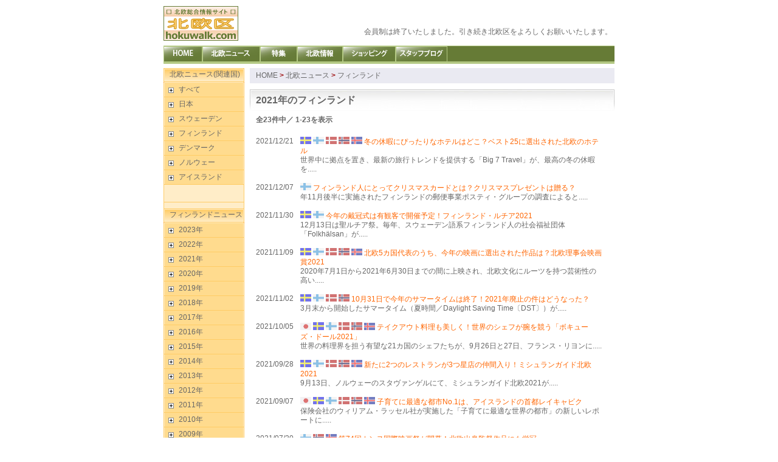

--- FILE ---
content_type: text/html
request_url: http://hokuwalk.com/Topic/index/year/2021/cat_id/3?PHPSESSID=a25052c25e9fa1795cc53a1638ddff83
body_size: 28501
content:
<?xml version="1.0" encoding="UTF-8"?>
<!DOCTYPE html PUBLIC "-//W3C//DTD XHTML 1.0 Transitional//EN" "http://www.w3.org/TR/xhtml1/DTD/xhtml1-transitional.dtd">
<html xmlns="http://www.w3.org/1999/xhtml" xml:lang="ja" lang="ja">
<head>
<meta http-equiv="Content-Type" content="text/html; charset=UTF-8" />
<meta http-equiv="X-UA-Compatible" content="IE=edge"/>
<title>北欧総合情報サイト【北欧区】hokuwalk.com - 2021年のフィンランド</title>
<meta name="verify-v1" content="5qaXeBNJ7KqJWL1bT+GIAzSF/LMml/u9GYagO4KshUE=" />
<meta name="robots" content="all" />
<meta name="description" content="北欧諸国（スウェーデン、デンマーク、フィンランド、ノルウェー、アイスランド）の最新ニュースを提供！！社会や文化、経済など北欧の今をお届けします。" />
<meta name="keywords" content="北欧,フィンランド,スウェーデン,ノルウェー,デンマーク,アイスランド,スカンジナビア,音楽,スポーツ,旅行,情報,映画,Finland,Sweden,Norway,Denmark,sports,music,travel" />
<meta http-equiv="Content-Style-Type" content="text/css" />
<meta http-equiv="Content-Script-Type" content="text/javascript" />
<link rel="stylesheet" href="/css/import.css" type="text/css" />

<link rel="stylesheet" href="/css/contents.css" type="text/css" />

<script type="text/javascript" src="/js/scroller.js"></script>
<script type="text/javascript" src="/js/googleanalytics.js"></script>
<!--FBのStart-->
<div id="fb-root"></div>
<script type="text/javascript" src="/js/fb.js"></script>
<!--FBのEND-->

</head>

<body>
	<!-- wraper //-->
	<div id="wraper" class="fs_m">
		<!-- header //-->
		<div id="header">
			<h1 id="logo"><a href="/"><img src="/images/common/logo.gif" width="123" height="57" alt="北欧区 ～北欧を、遊ぼう～ hokuwalk.com" /><span class="pos">北欧総合情報サイト【北欧区】 ～北欧を、遊ぼう～ hokuwalk.com</span></a></h1>
			<div id="h_navi">
			<table>
				<tr>
				<td valign="bottom">
				<table><tr><td>
					　　
				<br /><br />会員制は終了いたしました。引き続き北欧区をよろしくお願いいたします。
				</td>
				<td valign="bottom">
				</td></tr></table>
				</td>
				</tr>
			</table>
			</div>
		</div>
		<!-- /header //-->
		<!-- global_navi //-->
		<div id="global_navi">
			<ul>
				<li id="navi01"><a href="/">HOME</a></li>
				<li id="navi02"><a href="/Topic/">北欧ニュース</a></li>
				<li id="navi03"><a href="/Spe/">特集記事</a></li>
				<li id="navi04"><a href="/Indep/index/page_id/7/">北欧情報</a></li>
				<li id="navi05"><a href="/Indep/index/page_id/8/">ショッピング</a></li>
				<li id="navi06"><a href="http://ameblo.jp/hokuwalk/">スタッフブログ</a></li>
			</ul>
		</div>
		<!-- /global_navi //-->		<!-- pagebody //-->
		<div id="st_pagebody" class="clearfix">
			<!-- navi_t //-->
			<div id="navi_t" class="mrgB30">
				<div class="navi_title">北欧ニュース(関連国)</div >
					<ul class="navi_support">
						<li><a href="/Topic/"><img src="/images/common/navi_t/plus.gif" width="9" height="9" alt="" class="arrow" /><span class="link">すべて</span></a></li>

                                        <li><a href="/Topic/index/cat_id/1"><img src="/images/common/navi_t/plus.gif" width="9" height="9" alt="" class="arrow" /><span class="link">日本</span></a>
                            </li>
                                            <li><a href="/Topic/index/cat_id/2"><img src="/images/common/navi_t/plus.gif" width="9" height="9" alt="" class="arrow" /><span class="link">スウェーデン</span></a>
                            </li>
                                            <li><a href="/Topic/index/cat_id/3"><img src="/images/common/navi_t/plus.gif" width="9" height="9" alt="" class="arrow" /><span class="link">フィンランド</span></a>
                            </li>
                                            <li><a href="/Topic/index/cat_id/4"><img src="/images/common/navi_t/plus.gif" width="9" height="9" alt="" class="arrow" /><span class="link">デンマーク</span></a>
                            </li>
                                            <li><a href="/Topic/index/cat_id/5"><img src="/images/common/navi_t/plus.gif" width="9" height="9" alt="" class="arrow" /><span class="link">ノルウェー</span></a>
                            </li>
                                            <li><a href="/Topic/index/cat_id/6"><img src="/images/common/navi_t/plus.gif" width="9" height="9" alt="" class="arrow" /><span class="link">アイスランド</span></a>
                            </li>
    					<li><img src="/images/common/navi_t/navi_t_none.gif" alt="" /></li>
					</ul>
				<div class="v_top"><img src="/images/common/navi_t/navi_t_bottom.gif" alt="" /></div>

				<div class="navi_title mrgT">フィンランドニュース</div>
					<ul class="navi_support">
                                        <li><a href="/Topic/index/year/2023/cat_id/3"><img src="/images/common/navi_t/plus.gif" width="9" height="9" alt="" class="arrow" /><span class="link">2023年</span></a>
                                </li>
                                            <li><a href="/Topic/index/year/2022/cat_id/3"><img src="/images/common/navi_t/plus.gif" width="9" height="9" alt="" class="arrow" /><span class="link">2022年</span></a>
                                </li>
                                            <li><a href="/Topic/index/year/2021/cat_id/3"><img src="/images/common/navi_t/plus.gif" width="9" height="9" alt="" class="arrow" /><span class="link">2021年</span></a>
                                </li>
                                            <li><a href="/Topic/index/year/2020/cat_id/3"><img src="/images/common/navi_t/plus.gif" width="9" height="9" alt="" class="arrow" /><span class="link">2020年</span></a>
                                </li>
                                            <li><a href="/Topic/index/year/2019/cat_id/3"><img src="/images/common/navi_t/plus.gif" width="9" height="9" alt="" class="arrow" /><span class="link">2019年</span></a>
                                </li>
                                            <li><a href="/Topic/index/year/2018/cat_id/3"><img src="/images/common/navi_t/plus.gif" width="9" height="9" alt="" class="arrow" /><span class="link">2018年</span></a>
                                </li>
                                            <li><a href="/Topic/index/year/2017/cat_id/3"><img src="/images/common/navi_t/plus.gif" width="9" height="9" alt="" class="arrow" /><span class="link">2017年</span></a>
                                </li>
                                            <li><a href="/Topic/index/year/2016/cat_id/3"><img src="/images/common/navi_t/plus.gif" width="9" height="9" alt="" class="arrow" /><span class="link">2016年</span></a>
                                </li>
                                            <li><a href="/Topic/index/year/2015/cat_id/3"><img src="/images/common/navi_t/plus.gif" width="9" height="9" alt="" class="arrow" /><span class="link">2015年</span></a>
                                </li>
                                            <li><a href="/Topic/index/year/2014/cat_id/3"><img src="/images/common/navi_t/plus.gif" width="9" height="9" alt="" class="arrow" /><span class="link">2014年</span></a>
                                </li>
                                            <li><a href="/Topic/index/year/2013/cat_id/3"><img src="/images/common/navi_t/plus.gif" width="9" height="9" alt="" class="arrow" /><span class="link">2013年</span></a>
                                </li>
                                            <li><a href="/Topic/index/year/2012/cat_id/3"><img src="/images/common/navi_t/plus.gif" width="9" height="9" alt="" class="arrow" /><span class="link">2012年</span></a>
                                </li>
                                            <li><a href="/Topic/index/year/2011/cat_id/3"><img src="/images/common/navi_t/plus.gif" width="9" height="9" alt="" class="arrow" /><span class="link">2011年</span></a>
                                </li>
                                            <li><a href="/Topic/index/year/2010/cat_id/3"><img src="/images/common/navi_t/plus.gif" width="9" height="9" alt="" class="arrow" /><span class="link">2010年</span></a>
                                </li>
                                            <li><a href="/Topic/index/year/2009/cat_id/3"><img src="/images/common/navi_t/plus.gif" width="9" height="9" alt="" class="arrow" /><span class="link">2009年</span></a>
                                </li>
                                            <li><a href="/Topic/index/year/2008/cat_id/3"><img src="/images/common/navi_t/plus.gif" width="9" height="9" alt="" class="arrow" /><span class="link">2008年</span></a>
                                </li>
    					<li><img src="/images/common/navi_t/navi_t_none.gif" alt="" /></li>
					</ul>
				<div class="v_top"><img src="/images/common/navi_t/navi_t_bottom.gif" alt="" /></div>

			</div>
			<!-- /navi_t //-->
			<!-- contents //-->
			<div id="st_contents">
				<div id="maplist"><a href="/">HOME</a> <span class="map_bold">&gt;</span> <a href="/Topic/index">北欧ニュース</a> <span class="map_bold">&gt;</span> フィンランド</div>

				<h2 class="title">2021年のフィンランド</h2>
				<div class="text bold">
全23件中／ 1-23を表示
				</div>
				<!-- /whatsnew //-->
				<div id="w_news">
                                            						<div class="list clearfix">
						<div class="date">2021/12/21</div><div class="topics">
						<img src="/images/common/cat_icon/cat_icon02.gif" width="18" alt="" />
						<img src="/images/common/cat_icon/cat_icon03.gif" width="18" alt="" />
						<img src="/images/common/cat_icon/cat_icon04.gif" width="18" alt="" />
						<img src="/images/common/cat_icon/cat_icon05.gif" width="18" alt="" />
						<img src="/images/common/cat_icon/cat_icon06.gif" width="18" alt="" />
						<a href="/Topic/page/page_id/022021122100015001/cat_id/2-3-4-5-6">冬の休暇にぴったりなホテルはどこ？ベスト25に選出された北欧のホテル</a><br />世界中に拠点を置き、最新の旅行トレンドを提供する「Big 7 Travel」が、最高の冬の休暇を.....</div>
						</div>
                                            						<div class="list clearfix">
						<div class="date">2021/12/07</div><div class="topics">
						<img src="/images/common/cat_icon/cat_icon03.gif" width="18" alt="" />
						<a href="/Topic/page/page_id/022021120700015001/cat_id/3">フィンランド人にとってクリスマスカードとは？クリスマスプレゼントは贈る？</a><br />年11月後半に実施されたフィンランドの郵便事業ポスティ・グループの調査によると.....</div>
						</div>
                                            						<div class="list clearfix">
						<div class="date">2021/11/30</div><div class="topics">
						<img src="/images/common/cat_icon/cat_icon02.gif" width="18" alt="" />
						<img src="/images/common/cat_icon/cat_icon03.gif" width="18" alt="" />
						<a href="/Topic/page/page_id/022021120100015001/cat_id/2-3">今年の戴冠式は有観客で開催予定！フィンランド・ルチア2021</a><br />12月13日は聖ルチア祭。毎年、スウェーデン語系フィンランド人の社会福祉団体「Folkhälsan」が.....</div>
						</div>
                                            						<div class="list clearfix">
						<div class="date">2021/11/09</div><div class="topics">
						<img src="/images/common/cat_icon/cat_icon02.gif" width="18" alt="" />
						<img src="/images/common/cat_icon/cat_icon03.gif" width="18" alt="" />
						<img src="/images/common/cat_icon/cat_icon04.gif" width="18" alt="" />
						<img src="/images/common/cat_icon/cat_icon05.gif" width="18" alt="" />
						<img src="/images/common/cat_icon/cat_icon06.gif" width="18" alt="" />
						<a href="/Topic/page/page_id/022021110900015001/cat_id/2-3-4-5-6">北欧5カ国代表のうち、今年の映画に選出された作品は？北欧理事会映画賞2021</a><br />2020年7月1日から2021年6月30日までの間に上映され、北欧文化にルーツを持つ芸術性の高い.....</div>
						</div>
                                            						<div class="list clearfix">
						<div class="date">2021/11/02</div><div class="topics">
						<img src="/images/common/cat_icon/cat_icon02.gif" width="18" alt="" />
						<img src="/images/common/cat_icon/cat_icon03.gif" width="18" alt="" />
						<img src="/images/common/cat_icon/cat_icon04.gif" width="18" alt="" />
						<img src="/images/common/cat_icon/cat_icon05.gif" width="18" alt="" />
						<a href="/Topic/page/page_id/022021110200015001/cat_id/2-3-4-5">10月31日で今年のサマータイムは終了！2021年廃止の件はどうなった？</a><br />3月末から開始したサマータイム（夏時間／Daylight Saving Time〔DST〕）が.....</div>
						</div>
                                            						<div class="list clearfix">
						<div class="date">2021/10/05</div><div class="topics">
						<img src="/images/common/cat_icon/cat_icon01.gif" width="18" alt="" />
						<img src="/images/common/cat_icon/cat_icon02.gif" width="18" alt="" />
						<img src="/images/common/cat_icon/cat_icon03.gif" width="18" alt="" />
						<img src="/images/common/cat_icon/cat_icon04.gif" width="18" alt="" />
						<img src="/images/common/cat_icon/cat_icon05.gif" width="18" alt="" />
						<img src="/images/common/cat_icon/cat_icon06.gif" width="18" alt="" />
						<a href="/Topic/page/page_id/022021100500015001/cat_id/1-2-3-4-5-6">テイクアウト料理も美しく！世界のシェフが腕を競う「ボキューズ・ドール2021」</a><br />世界の料理界を担う有望な21カ国のシェフたちが、9月26日と27日、フランス・リヨンに.....</div>
						</div>
                                            						<div class="list clearfix">
						<div class="date">2021/09/28</div><div class="topics">
						<img src="/images/common/cat_icon/cat_icon02.gif" width="18" alt="" />
						<img src="/images/common/cat_icon/cat_icon03.gif" width="18" alt="" />
						<img src="/images/common/cat_icon/cat_icon04.gif" width="18" alt="" />
						<img src="/images/common/cat_icon/cat_icon05.gif" width="18" alt="" />
						<img src="/images/common/cat_icon/cat_icon06.gif" width="18" alt="" />
						<a href="/Topic/page/page_id/022021092800015001/cat_id/2-3-4-5-6">新たに2つのレストランが3つ星店の仲間入り！ミシュランガイド北欧2021</a><br />9月13日、ノルウェーのスタヴァンゲルにて、ミシュランガイド北欧2021が.....</div>
						</div>
                                            						<div class="list clearfix">
						<div class="date">2021/09/07</div><div class="topics">
						<img src="/images/common/cat_icon/cat_icon01.gif" width="18" alt="" />
						<img src="/images/common/cat_icon/cat_icon02.gif" width="18" alt="" />
						<img src="/images/common/cat_icon/cat_icon03.gif" width="18" alt="" />
						<img src="/images/common/cat_icon/cat_icon04.gif" width="18" alt="" />
						<img src="/images/common/cat_icon/cat_icon05.gif" width="18" alt="" />
						<img src="/images/common/cat_icon/cat_icon06.gif" width="18" alt="" />
						<a href="/Topic/page/page_id/022021090700015001/cat_id/1-2-3-4-5-6">子育てに最適な都市No.1は、アイスランドの首都レイキャビク</a><br />保険会社のウィリアム・ラッセル社が実施した「子育てに最適な世界の都市」の新しいレポートに.....</div>
						</div>
                                            						<div class="list clearfix">
						<div class="date">2021/07/20</div><div class="topics">
						<img src="/images/common/cat_icon/cat_icon03.gif" width="18" alt="" />
						<img src="/images/common/cat_icon/cat_icon05.gif" width="18" alt="" />
						<img src="/images/common/cat_icon/cat_icon06.gif" width="18" alt="" />
						<a href="/Topic/page/page_id/022021072000015001/cat_id/3-5-6">第74回カンヌ国際映画祭が閉幕！北欧出身監督作品にも栄冠</a><br />7月6日から17日まで開催されていた第74回カンヌ国際映画祭が無事閉幕。通常どおりの.....</div>
						</div>
                                            						<div class="list clearfix">
						<div class="date">2021/07/13</div><div class="topics">
						<img src="/images/common/cat_icon/cat_icon02.gif" width="18" alt="" />
						<img src="/images/common/cat_icon/cat_icon03.gif" width="18" alt="" />
						<img src="/images/common/cat_icon/cat_icon04.gif" width="18" alt="" />
						<img src="/images/common/cat_icon/cat_icon05.gif" width="18" alt="" />
						<img src="/images/common/cat_icon/cat_icon06.gif" width="18" alt="" />
						<a href="/Topic/page/page_id/022021071300015001/cat_id/2-3-4-5-6">東京五輪、まもなく開幕！前大会での北欧5カ国の戦績と今大会の出場種目は？</a><br />まもなく開幕となる東京五輪。当初、2020年7月24日から8月9日まで開催される予定が.....</div>
						</div>
                                            						<div class="list clearfix">
						<div class="date">2021/07/06</div><div class="topics">
						<img src="/images/common/cat_icon/cat_icon02.gif" width="18" alt="" />
						<img src="/images/common/cat_icon/cat_icon03.gif" width="18" alt="" />
						<img src="/images/common/cat_icon/cat_icon04.gif" width="18" alt="" />
						<img src="/images/common/cat_icon/cat_icon05.gif" width="18" alt="" />
						<img src="/images/common/cat_icon/cat_icon06.gif" width="18" alt="" />
						<a href="/Topic/page/page_id/022021070700015001/cat_id/2-3-4-5-6">世界で最も生活の質（クオリティ・オブ・ライフ）の高い国はどこ？</a><br />米ビジネス誌「CEOWORLD」が2021年の世界で最も「生活の質（クオリティ・オブ・ライフ）」の高い.....</div>
						</div>
                                            						<div class="list clearfix">
						<div class="date">2021/06/29</div><div class="topics">
						<img src="/images/common/cat_icon/cat_icon03.gif" width="18" alt="" />
						<a href="/Topic/page/page_id/022021062900015001/cat_id/3">現地とオンライン両方で楽しめる！国際美術展「ヘルシンキ・ビエンナーレ2021」</a><br />フィンランドの首都ヘルシンキ市の設立記念日だった6月12日より、現代美術の国際的アート.....</div>
						</div>
                                            						<div class="list clearfix">
						<div class="date">2021/06/15</div><div class="topics">
						<img src="/images/common/cat_icon/cat_icon03.gif" width="18" alt="" />
						<img src="/images/common/cat_icon/cat_icon05.gif" width="18" alt="" />
						<img src="/images/common/cat_icon/cat_icon06.gif" width="18" alt="" />
						<a href="/Topic/page/page_id/022021061500015001/cat_id/3-5-6">北欧出身監督作品が多数出品！7月6日より開催！第74回カンヌ国際映画祭</a><br />7月6日から17日まで開催されることが決定した第74回カンヌ国際映画祭。昨年の第73回目の.....</div>
						</div>
                                            						<div class="list clearfix">
						<div class="date">2021/06/08</div><div class="topics">
						<img src="/images/common/cat_icon/cat_icon03.gif" width="18" alt="" />
						<a href="/Topic/page/page_id/022021060900015001/cat_id/3">フィンランドのファッションブランド「Nanso」100周年記念展開催</a><br />フィンランドのファッション業界において国内最大企業の一つであるブランド「Nanso(ナンソ）」が.....</div>
						</div>
                                            						<div class="list clearfix">
						<div class="date">2021/06/01</div><div class="topics">
						<img src="/images/common/cat_icon/cat_icon02.gif" width="18" alt="" />
						<img src="/images/common/cat_icon/cat_icon03.gif" width="18" alt="" />
						<img src="/images/common/cat_icon/cat_icon04.gif" width="18" alt="" />
						<img src="/images/common/cat_icon/cat_icon05.gif" width="18" alt="" />
						<img src="/images/common/cat_icon/cat_icon06.gif" width="18" alt="" />
						<a href="/Topic/page/page_id/022021060100015001/cat_id/2-3-4-5-6">退職者が過ごすのに最適なヨーロッパの国はどこ？</a><br />米ニューヨークに拠点を置く投資管理会社「Blacktower Financial Management Group」が.....</div>
						</div>
                                            						<div class="list clearfix">
						<div class="date">2021/05/25</div><div class="topics">
						<img src="/images/common/cat_icon/cat_icon02.gif" width="18" alt="" />
						<img src="/images/common/cat_icon/cat_icon03.gif" width="18" alt="" />
						<img src="/images/common/cat_icon/cat_icon04.gif" width="18" alt="" />
						<img src="/images/common/cat_icon/cat_icon05.gif" width="18" alt="" />
						<img src="/images/common/cat_icon/cat_icon06.gif" width="18" alt="" />
						<a href="/Topic/page/page_id/022021052500015001/cat_id/2-3-4-5-6">ホスト国オランダ全面協力のもと開催！ユーロビジョン・ソング・コンテスト2021</a><br />昨年中止となった欧州放送連合（EBU）加盟国代表による歌の祭典「ユーロビジョン.....</div>
						</div>
                                            						<div class="list clearfix">
						<div class="date">2021/04/13</div><div class="topics">
						<img src="/images/common/cat_icon/cat_icon02.gif" width="18" alt="" />
						<img src="/images/common/cat_icon/cat_icon03.gif" width="18" alt="" />
						<img src="/images/common/cat_icon/cat_icon04.gif" width="18" alt="" />
						<a href="/Topic/page/page_id/022021041300015001/cat_id/2-3-4">北欧にも桜シーズン到来！今年の桜まつりは開催される？</a><br />2020年は新型コロナウイルスの影響で相次いで中止となっていた北欧各国の桜まつり.....</div>
						</div>
                                            						<div class="list clearfix">
						<div class="date">2021/04/06</div><div class="topics">
						<img src="/images/common/cat_icon/cat_icon03.gif" width="18" alt="" />
						<a href="/Topic/page/page_id/022021040600015001/cat_id/3">イッタラが創業140周年！ヘルシンキのデザインミュージアムで記念展</a><br />1881年創業のフィンランドが生んだデザインブランド「イッタラ」今年140周年という節目を.....</div>
						</div>
                                            						<div class="list clearfix">
						<div class="date">2021/03/16</div><div class="topics">
						<img src="/images/common/cat_icon/cat_icon02.gif" width="18" alt="" />
						<img src="/images/common/cat_icon/cat_icon03.gif" width="18" alt="" />
						<img src="/images/common/cat_icon/cat_icon04.gif" width="18" alt="" />
						<img src="/images/common/cat_icon/cat_icon05.gif" width="18" alt="" />
						<img src="/images/common/cat_icon/cat_icon06.gif" width="18" alt="" />
						<a href="/Topic/page/page_id/022021031600015001/cat_id/2-3-4-5-6">今年は開催できる？「ユーロビジョン・ソング・コンテスト2021」は5月を予定</a><br />昨年オランダのロッテルダムで開催される予定だった「ユーロビジョン・ソング・コンテスト」は.....</div>
						</div>
                                            						<div class="list clearfix">
						<div class="date">2021/02/16</div><div class="topics">
						<img src="/images/common/cat_icon/cat_icon03.gif" width="18" alt="" />
						<img src="/images/common/cat_icon/cat_icon05.gif" width="18" alt="" />
						<a href="/Topic/page/page_id/022021021600015001/cat_id/3-5">冬休み間近！パンデミックの中、お出かけはどうする？</a><br />ノルウェーでは、2月末から3月初旬にかけて冬休み「Vinterferie」があり、例年、国外旅行を含め.....</div>
						</div>
                                            						<div class="list clearfix">
						<div class="date">2021/02/09</div><div class="topics">
						<img src="/images/common/cat_icon/cat_icon01.gif" width="18" alt="" />
						<img src="/images/common/cat_icon/cat_icon02.gif" width="18" alt="" />
						<img src="/images/common/cat_icon/cat_icon03.gif" width="18" alt="" />
						<img src="/images/common/cat_icon/cat_icon04.gif" width="18" alt="" />
						<img src="/images/common/cat_icon/cat_icon05.gif" width="18" alt="" />
						<img src="/images/common/cat_icon/cat_icon06.gif" width="18" alt="" />
						<a href="/Topic/page/page_id/022021020900015001/cat_id/1-2-3-4-5-6">北欧諸国は？汚職が少なく透明性の高い世界の国ランキング</a><br />トランスペアレンシーインターナショナルより、2020年の世界の汚職認識指数が.....</div>
						</div>
                                            						<div class="list clearfix">
						<div class="date">2021/02/02</div><div class="topics">
						<img src="/images/common/cat_icon/cat_icon02.gif" width="18" alt="" />
						<img src="/images/common/cat_icon/cat_icon03.gif" width="18" alt="" />
						<img src="/images/common/cat_icon/cat_icon04.gif" width="18" alt="" />
						<img src="/images/common/cat_icon/cat_icon05.gif" width="18" alt="" />
						<img src="/images/common/cat_icon/cat_icon06.gif" width="18" alt="" />
						<a href="/Topic/page/page_id/022021020200015001/cat_id/2-3-4-5-6">コロナ禍で規制が続く飲食業界。北欧各国のミシュランレストランの様子は？</a><br />国境を超える往来が激減、または国境封鎖という状況下で、北欧諸国のレストランも.....</div>
						</div>
                                            						<div class="list clearfix">
						<div class="date">2021/01/19</div><div class="topics">
						<img src="/images/common/cat_icon/cat_icon01.gif" width="18" alt="" />
						<img src="/images/common/cat_icon/cat_icon02.gif" width="18" alt="" />
						<img src="/images/common/cat_icon/cat_icon03.gif" width="18" alt="" />
						<img src="/images/common/cat_icon/cat_icon04.gif" width="18" alt="" />
						<img src="/images/common/cat_icon/cat_icon05.gif" width="18" alt="" />
						<img src="/images/common/cat_icon/cat_icon06.gif" width="18" alt="" />
						<a href="/Topic/page/page_id/022021011900015001/cat_id/1-2-3-4-5-6">最強パスポートを保持する国はどこ？パスポートランキング2021</a><br />今月初め、「ヘンリーパスポートインデックス」が発表された。これは、パスポートの.....</div>
						</div>
                                            				</div>
				<!-- /whatsnew //-->
                                <div id="w_next">
                                                                                                <br /></div>
				<!-- pegetop //-->
                                <div class="pagetop"><a href="#"><img src="/images/stock_contents/pagetop.gif" alt="このページの先頭へ" name="bttop" width="120" height="15" id="bttop" /></a></div>
				<!-- /pegetop //-->

                        </div>
			<!-- /contents //-->
		</div>
		<!-- /pagebody //-->
		<!-- footer //-->
		<div id="footer">
			<div id="f_navi"><a href="/Indep/index/page_id/2">ご利用上の注意・環境について</a>｜<a href="https://www.eyebrains.co.jp/privacy_policy/" target="_blank">個人情報について</a>｜<a href="/Indep/index/page_id/4">利用規約</a>｜<a href="http://www.eyebrains.co.jp/" target="_blank">運営会社</a></div>
			<div id="copy">Copyright(c) 2008-2025 eyebrains Inc. All Rights Reserved.<!--<img src="/images/common/copyright.gif" alt="Copyright(c) eyebrains Inc. All Rights Reserved." />--><span class="pos">Copyright(c) 2008 eyebrains Inc. All Rights Reserved.</span></div>
		</div>
		<!-- /footer //-->
	</div>
	<!-- /wraper //-->
<script language="javascript" src="http://acc.eyebrains.jp/acc/count.js?id=2&hash=19ceddbf7924906d52f53e13704a69b4" id="count"></script>
<noscript><img src="http://acc.eyebrains.jp/acc/0.gif" width=1 height=1></noscript>
</body>
</html>

--- FILE ---
content_type: text/css
request_url: http://hokuwalk.com/css/contents.css
body_size: 7967
content:
@charset 'UTF-8';

/* --- 株式公開入門CSS --- */

h2.title {
	width:600px;
	height:35px;
	background: url(/images/stock_contents/title.jpg);
	background-position: left top;
	background-repeat: no-repeat;
	padding-top:8px;
	padding-left:10px;
}

*html h2.title {
	width:590px;
	height:35px;
	background: url(/images/stock_contents/title.jpg);
	background-position: left top;
	background-repeat: no-repeat;
	padding-top:8px;
	padding-left:10px;
	margin-top:10px;
}

.title_s {
	width:600px;
	height:30px;
	background: url(/images/stock_contents/title_s.jpg);
	background-position: left top;
	background-repeat: no-repeat;
	padding-top:7px;
	padding-left:35px;
	margin-top:15px;
}

*html .title_s {
	width:565px;
	height:30px;
	background: url(/images/stock_contents/title_s.jpg);
	background-position: left top;
	background-repeat: no-repeat;
	padding-top:7px;
	padding-left:35px;
	margin-top:15px;
}

.text {
	padding-right:10px;
	padding-left:10px;
	padding-bottom:10px;
}

#story_link {
	width:600px;
	height:20px;
	background: #eee;
	padding-top:5px;
	margin-top:20px;
	margin-bottom:10px;
}

.pre {
	float:left;
	width:100px;
	background: url(/images/stock_contents/pre.gif);
	background-position:left 2px;
	background-repeat: no-repeat;
	padding-left:20px;
	margin-left:10px;
	display:inline; /* IEとFFのmargin padding対策 */
}
/*
.next {
	float:right;
	width:80px;
	background: url(/images/stock_contents/next.gif);
	background-position:right top;
	background-repeat: no-repeat;
	padding-right:10px;
	margin-right:10px;
	display:inline;  IEとFFのmargin padding対策 
}
*/
div.pagetop{
	padding:0px;
	margin:10px 0px;
	height:15px;
	width:120px;
	float:right;
	display:inline; /* IEとFFのmargin padding対策 */
}


/* --- 共通CSS --- */

/* --- パンくず --- */

#maplist {
	width: 590px;
	height: 20px;
	background: #EAEAF2;
	padding-top:5px;
	padding-left:10px;
	margin-bottom:10px;
}

#maplist a:link {
	color: #666;
	text-decoration: none;
}

#maplist a:visited {
	color: #666;
	text-decoration: none;
}

#maplist a:hover {
	color: #999;
	text-decoration: none;
}

#maplist a:active {
	color: #666;
	text-decoration: none;
}

*html #maplist {
	width: 590px;
	height: 20px;
	background: #EAEAF2;
	padding-top:5px;
	padding-left:10px;
	margin-bottom:10px;
}

.contents_title {
	width:600px;
	height:35px;
	background: url(/images/common/contents_title_bg.jpg);
	background-position: left top;
	background-repeat: no-repeat;
	padding-top:12px;
	padding-left:10px;
	margin-top:15px;
}

*html .contents_title {
	width:590px;
	height:35px;
	background: url(/images/common/contents_title_bg.jpg);
	background-position: left top;
	background-repeat: no-repeat;
	padding-top:12px;
	padding-left:10px;
	margin-top:15px;
}

#st_contents ul{
	margin-left:30px;
}

#st_contents .list li{
	background: url(/images/common/navi_t/arrow.gif);
	background-position: left center;
	background-repeat: no-repeat;
	padding-left:15px;
	margin-bottom:15px;
}

/* --- box ---*/

table.box {
	margin-left:10px;
}
table.box th {
	padding: 3px;
	text-align:center;
	vertical-align: center;
	border:1px solid #ccc;
	background-color: #F0FFE3;
}
table.box td.title {
	padding: 3px;
	text-align:center;
	vertical-align: center;
	border:1px solid #ccc;
	background-color: #F0FFE3;
}
table.box td {
	padding: 10px;
	border:1px solid #ccc;
}

table.box td.doc{
	text-align:center;
	vertical-align: center;
}

/* --- font関連 --- */

.map_bold {
	color: #990000;
	font-weight: bold;
}

.bold {
	font-weight: bold;
}

h2.title {
	font-size:16px;
	line-height:1.2em;
	font-weight: bold;
}

.contents_title {
	font-size:12px;
	line-height:1.2em;
	font-weight: bold;
	color:#669933;
}

#st_contents .list li a{
	text-decoration: underline;
}

.title_s {
	color:#669933;
	font-size:14px;
	line-height:1.2em;
	font-weight: bold;
}

*html .title_s {
	color:#669933;
	font-size:14px;
	line-height:1.2em;
	font-weight: bold;
}

table.box th {
	font-weight: bold;
}

.indep_title {
	width:566px;
	height:35px;
	background: url(/images/common/contents_title_bg.jpg);
	background-position: left top;
	background-repeat: no-repeat;
	padding-top:12px;
	padding-left:10px;
	margin-top:15px;
}

*html .indep_title {
	width:566px;
	height:35px;
	background: url(/images/common/contents_title_bg.jpg);
	background-position: left top;
	background-repeat: no-repeat;
	padding-top:12px;
	padding-left:10px;
	margin-top:15px;
}

/* --- inputの余計な枠設定 --- */

#search {
	border:1px solid #ccc;
	background:#FEFEFE;
	color:#000;
}

#submit {
	border:1px solid #ccc;
	background:#666;
	color:#FFF;
}

/* --- whats news関連CSS --- */

#w_news {
	width:600px;
	margin-bottom:20px;
}

#w_news .list{
	width:570px;
	margin-top:10px;
	margin-left:10px;
	padding: 0;
}

#w_news .date {
	float:left;
	width:60px;
}

#w_news .news {
	float:right;
	width:500px;
	margin-left:7px;
	margin-bottom:5px;
	display:inline; /* IEとFFのmargin padding対策 */
}

#w_news .topics {
	float:right;
	width:497px;
	margin-left:5px;
	margin-bottom:5px;
	display:inline; /* IEとFFのmargin padding対策 */
}

#w_news .icon {
	margin-left:5px;
	padding: 0;
	float:left;
	width:50px;
}

#w_news h3.mame{
background:url(/images/common/midashi_mame.gif) no-repeat 0 0;
color:#67A029;
width:543px;
height:25px;
padding:3px 0px 0px 37px;
font-weight:bold;
font-size: 120%;
}

#w_next {
	width:600px;
	text-align:center;
	margin-top:20px;
}

/* --- 特集ページ関連CSS --- */

#spe {
	width:600px;
	margin-bottom:20px;
}

#spe .list{
	width:570px;
	margin-top:0px;
	margin-bottom:10px;
	margin-left:10px;
	padding: 0;
	border-bottom: 1px solid #667c36;
}

#spe .title {
	width:560px;
	margin-left:0px;
	margin-bottom:15px;
	padding-bottom:15px;
	padding-left: 10px;
	display:inline; /* IEとFFのmargin padding対策 */
}

#spe .topics {
	width:545px;
	margin-left:5px;
	padding-left: 10px;
	display:inline; /* IEとFFのmargin padding対策 */
}

#spe .detail{
	float: right; 
	margin: 0px 6px 10px 0px; 
	width:120px;
}

#spe #sp{
	float: right; 
	margin: 0px 0px 6px 6px; 
	width:120px;
}
/* --- セミナー関連CSS --- */

#navi_t .navi_sub {
	display:block;
	width:121px !important; /* IE対策のボックス幅指定 */
	width /**/:138px; /* IE5用の幅指定 ボックスモデル対策 */
	padding-top:4px;
	padding-bottom:4px;
	padding-left:10px;
	background: url(/images/common/navi_t/base.gif);
	background-repeat: repeat-y;
	background-position:left top;
}
/*
#navi_t li.third a{
	display:block;
	width:121px !important; 
	width :138px; 
	padding-top:4px;
	padding-bottom:4px;
	padding-left:16px;
	background: url(/images/common/navi_t/base_2.gif);base_3.gifほしい
	background-repeat: repeat-y;
	background-position:left top;
}

#navi_t li.third a:hover{
	margin: 0;
	background: url(/images/common/navi_t/base_2.gif);base_3.gifほしい
	background-repeat: repeat-y;
	background-position:right top;
	color: #FFF;
	text-decoration: none;
}
*/


table.box td.ipo_gray_h{
	background-color: #eeeeee;
}

table.box td.ipo_gray_d{
	background-color: #eeeeee;
}

.link_3 {
	width:99px;
	float:right;
	margin-right:3px;
}

.seminor {
	width:560px;
}

.held {
	width:200px;
	float:left;
	margin-top:15px;
	margin-left:50px;
	display:inline;
}

.red_held {
	color:#FF0000;
	font-size:30px;
	font-weight:bold;
	line-height:30px;
}

.red {
	color:#FF0000;
}

.attention {
	width:250px;
	float:right;
	border:1px solid #ccc;
	padding:5px;
}

#seminor_btn {
	margin-top:10px;
	margin-left:180px;
}

#seminor_btn a{
	display:block;
	width:240px !important; /* IE対策のボックス幅指定 */
	width /**/:240px; /* IE5用の幅指定 ボックスモデル対策 */
	height:35px;
	background: url(/images/common/seminor_btn.jpg);
	background-repeat: no-repeat;
	background-position:left top;
}

#seminor_btn a:hover{
	margin: 0;
	background: url(/images/common/seminor_btn.jpg);
	background-repeat: no-repeat;
	background-position:left bottom;
}

#page_center {
	margin-left:10px;
	width:744px;
}


--- FILE ---
content_type: text/css
request_url: http://hokuwalk.com/css/default.css
body_size: 2705
content:
@charset 'UTF-8';

a:link {
	color: #FF6500;
	text-decoration: none;
}

a:visited {
	color: #FF6500;
	text-decoration: none;
}

a:hover {
	color: #FF6500;
	text-decoration: underline;
}

a:active {
	color: #FF6500;
	text-decoration: none;
}

/* --- FORMの余計な空白削除 --- */
form {
	margin: 0px;
	padding: 0px;
}

/* --- リストの余計な空白削除 --- */
ul, ol, li {
	margin: 0px;
	padding: 0px;
	list-style-type:none;
}

/* ---- h1～h6の余計な空白削除 --- */
h1, h2, h3, h4, h5, h6 {
	margin: 0px;
	padding: 0px;
}

/* --- Pの余計な空白削除 ---
p {
	margin: 0px;
	padding: 0px;
}
 */
/* --- IMGのボーダーを非表示 --- */
img {
	border: none;
}

/* --- tableのボーダーを非表示 --- */
table {
	border: none;
	border-collapse: collapse;
	line-height:1.4em;
}

/* --- thのテキスト設定・配置 --- */
th{
	text-align:left;
	font-weight:normal;
}

/* --- IEで起こるBRバグ回避 --- */
br {
	letter-spacing: normal;
}

/* --- フォントスタイルのノーマル化 --- */
address, em {
	font-style: normal;
}

/* --- 画像縦位置の指定 --- */

.v_up {
	vertical-align: top;
}

.v_bottom {
	vertical-align: bottom;
}

/* --- padding --- */

.pad05{ padding:5px;}
.pad{ padding:10px;}

.padT{ padding-top:10px;}
.padT20{ padding-top:20px;}

.padL{ padding-left:10px;}
.padL15{ padding-left:15px;}
.padL20{ padding-left:15px;}

.padR{ padding-right:10px;}

.padB{ padding-bottom:10px;}
.padB20{ padding-bottom:20px;}

.padTB{ padding-top:10px; padding-bottom:10px;}
.padTB5{ padding-top:5px; padding-bottom:5px;}

/* --- margin --- */

.mrg{ margin:10px;}
.mrgL{ margin-left:10px;}
.mrgL15{ margin-left:15px;}
.mrgL20{ margin-left:20px;}
.mrgL30{ margin-left:30px;}

.mrgR5{ margin-right:5px;}
.mrgR{ margin-right:10px;}
.mrgR15{ margin-right:15px;}
.mrgR20{ margin-right:20px;}

.mrgT{ margin-top:10px;}
.mrgT20{ margin-top:20px;}

.mrgB{ margin-bottom:10px;}
.mrgB5{ margin-bottom:5px;}
.mrgB20{ margin-bottom:20px;}
.mrgB30{ margin-bottom:30px;}

.mrgC{ margin: 0px auto;}

.mrgTB{ margin-bottom:10px; margin-top:10px;}
.mrgTB20{ margin-bottom:20px; margin-top:20px;}

/* --- float --- */
.floatleft{ float:left;}
.floatright{ float:right;}

/* --- text --- */
.text_left {text-align: left;}
.text_right {text-align: right;}
.text_center {text-align: center;}


/* --- pos ---*/
.pos {
	position:absolute;
	top: -5000px;
	left: -999px;
}

/* --- clearfix ---*/

.clearfix:after {
    content: "."; 
    display: block; 
    height: 0; 
    clear: both; 
    visibility: hidden;
}

.clearfix {display: inline-table; zoom: 1}

/* Hides from IE-mac \*/
* html .clearfix {height: 1%;}
.clearfix {display: block;}
/* End hide from IE-mac */

--- FILE ---
content_type: text/css
request_url: http://hokuwalk.com/css/standard.css
body_size: 259
content:
@charset 'UTF-8';

body {
	font-family: 'ＭＳ Ｐゴシック','ヒラギノ角ゴ Pro W3',Osaka,sans-serif;
}

.fs_s {
	font-size: 10px;
	line-height: 130%;
}

.fs_m {
	font-size: 12px;
	line-height: 130%;
}

.fs_l {
	font-size: 14px;
	line-height: 130%;
}

--- FILE ---
content_type: text/css
request_url: http://hokuwalk.com/css/navi.css
body_size: 3965
content:
@charset 'UTF-8';

/* --- global_navi --- */

#global_navi li{
	float:left;
}

#global_navi li a {
	display: block;
	overflow: hidden;
	width:100%;
	height: 0 !important;
	height /**/: 30px;
	padding-top:30px;
	background: url(/images/common/navi.jpg);
	color: #fff;
}

#navi01{width:64px;}
#navi02{width:95px;}
#navi03{width:61px;}
#navi04{width:75px;}
#navi05{width:87px;}
#navi06{width:85px;} /* コミュニティナビを表示させていないので +1px */
#navi07{width:300px;}

/* --- オフマウス時 --- */

#global_navi #navi01 a{ background-position: 100 0; }
#global_navi #navi02 a{ background-position: -64px 0; }
#global_navi #navi03 a{ background-position: -159px 0; }
#global_navi #navi04 a{ background-position: -220px 0; }
#global_navi #navi05 a{ background-position: -295px 0; }
#global_navi #navi06 a{ background-position: -382px 0; }
#global_navi #navi07 a{ background-position: -467px 0; }

/* --- 選択時 --- */
#global_navi #navi01 a.stay{ background-position: 0 -30px; }
#global_navi #navi02 a.stay{ background-position: -64px -30px; }
#global_navi #navi03 a.stay{ background-position: -159px -30px; }
#global_navi #navi04 a.stay{ background-position: -220px -30px; }
#global_navi #navi05 a.stay{ background-position: -295px -30px; }
#global_navi #navi06 a.stay{ background-position: -382px -30px; }
#global_navi #navi07 a.stay{ background-position: -467px -30px; }

/* --- オンマウス時 --- */
#global_navi #navi01 a:hover{ background-position: 0 -30px; }
#global_navi #navi02 a:hover{ background-position: -64px -30px; }
#global_navi #navi03 a:hover{ background-position: -159px -30px; }
#global_navi #navi04 a:hover{ background-position: -220px -30px; }
#global_navi #navi05 a:hover{ background-position: -295px -30px; }
#global_navi #navi06 a:hover{ background-position: -382px -30px; }
#global_navi #navi07 a:hover{ background-position: -468px -30px; }

/* --- navi_t --- */

#navi_t .navi_title {
	float:left;
	width:133px;
	height:21px;
	background: url(/images/common/navi_t/navi_t_title.jpg);
	background-repeat: no-repeat;
	background-position:left top;
	padding-top:3px;
	padding-left:10px;
}

*html #navi_t .navi_title {
	width:123px;
	height:21px;
	background: url(/images/common/navi_t/navi_t_title.jpg);
	background-repeat: no-repeat;
	background-position:left top;
	padding-top:3px;
	padding-left:10px;
}

/*#navi_t ul {
	margin: 0;
	padding: 0;
}*/

#navi_t .navi_support, #navi_t .navi_common {
	background: url(/images/common/navi_t/navi_t_bg.gif);
	background-repeat: repeat-y;
	background-position:left top;
}

#navi_t li{
	margin: 0;
	padding: 0;
	clear:both;
}

#navi_t li a{
	display:block;
	float:left;
	width:125px !important; /* IE対策のボックス幅指定 */
	width /**/:138px; /* IE5用の幅指定 ボックスモデル対策 */
	padding-top:4px;
	padding-bottom:4px;
	padding-left:8px;
	background: url(/images/common/navi_t/base.gif);
	background-repeat: repeat-y;
	background-position:left top;
	border-bottom: 1px solid #FFCC66;
}

#navi_t li a:hover{
	margin: 0;
	background: url(/images/common/navi_t/base.gif);
	background-repeat: repeat-y;
	background-position:right top;
	color: #FFF;
	text-decoration: none;
	border-bottom: 1px solid #FFCC66;
}


#navi_t li.second a{
	display:block;
	width:121px !important; /* IE対策のボックス幅指定 */
	width /**/:138px; /* IE5用の幅指定 ボックスモデル対策 */
	padding-top:4px;
	padding-bottom:4px;
	padding-left:12px;
	background: url(/images/common/navi_t/base_2.gif);
	background-repeat: repeat-y;
	background-position:left top;
}

#navi_t li.second a:hover{
	margin: 0;
	background: url(/images/common/navi_t/base_2.gif);
	background-repeat: repeat-y;
	background-position:right top;
	color: #FFF;
	text-decoration: none;
}

img.arrow {
	float: left;
	width:9px;
	margin-top: 4px;
	margin-right:4px;
}

.link {
	width:105px;
	float:right;
	margin-right:3px;
}

.link_2 {
	width:102px;
	float:right;
	margin-right:3px;
}